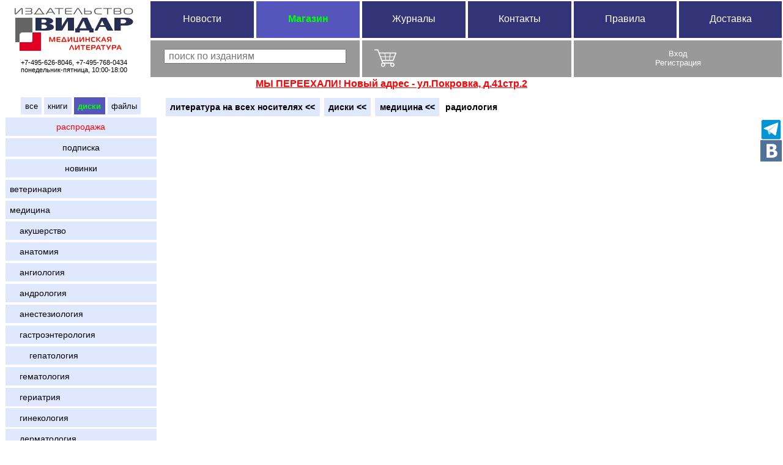

--- FILE ---
content_type: text/html
request_url: http://vidar.ru/store.asp?prdMedia=disc&prdTheme=%D0%BC%D0%B5%D0%B4%D0%B8%D1%86%D0%B8%D0%BD%D0%B0%2C%D1%80%D0%B0%D0%B4%D0%B8%D0%BE%D0%BB%D0%BE%D0%B3%D0%B8%D1%8F
body_size: 16382
content:

<head>
<meta content="text/html; charset=utf-8" http-equiv="Content-Type">
</head>



<!DOCTYPE html>
<html>
<head>
<title>Диски по радиологии</title>
<META NAME="Keywords" CONTENT="Медицина, радиология, хирургия, эндокринология, гастроэнтерология, УЗИ, УЗД, ультразвуковый исследования, рентген, КТ, МРТ, томография, магниторезонансная томография, магнитно-резонансная">
<META NAME="Description" CONTENT="ВИДАР, медицинская литература, интернет магазин. Диски и книги по медицине.">
<meta name="robots" content="index, follow">
<meta http-equiv="Content-Type" content="text/html; charset=utf-8"> 
<meta http-equiv="Cache-control" content="no-cache">
<META HTTP-EQUIV="imagetoolbar" CONTENT="no">
<meta name="msapplication-tap-highlight" content="no"/>
<link rel="icon" type="image/vnd.microsoft.icon" href="favicon.ico"> 
<link rel="stylesheet" TYPE="text/css" href="vidart.css">

<script src="https://cdn.gravitec.net/storage/7e3589702386d825502d3a28a164ae12/client.js" async></script>
</head>

<body ontouchstart="" ontouchend="">
	<script language="JavaScript" ><!--


//-----------------------------------------------------------------------
 
//    
function ShowTitle(o,t) {    
o.title=t;    
} 
//
function emailme(n,d) {  
m1=n;    
m1+=String.fromCharCode(64);    
m1+=d;    
m1+=String.fromCharCode(46);    
m1+='ru';    
document.location='mailto:'+m1;
}
//
function isEmailValid(email) { 
    return /^\w+([-+.]\w+)*@\w+([-.]\w+)*\.\w{2,}$/.test(email); 
//return /^[a-z0-9!#$%&'*+/=?^_`{|}~-]+(?:\.[a-z0-9!#$%&'*+/=?^_`{|}~-]+)*@(?:[a-z0-9](?:[a-z0-9-]*[a-z0-9])?\.)+[a-z0-9](?:[a-z0-9-]*[a-z0-9])?$/.test(email);
//return /^[a-z0-9A-Z!#$%&'*+/=?^_`{|}~-]+(?:\.[a-z0-9A-Z!#$%&'*+/=?^_`{|}~-]+)*@(?:[a-z0-9A-Z](?:[a-z0-9A-Z-]*[a-z0-9A-Z])?\.)+[a-z0-9A-Z](?:[a-z0-9A-Z-]*[a-z0-9A-Z])?$/.test(email);

}
//
function isPhoneValid(tel) {
//var re = /^[+]*[(]{0,1}[0-9]{1,3}[)]{0,1}[-\s\./0-9]*$/g ;
//var re = /^[+]*[\s0-9]*[(]{0,1}[\s0-9]+[)]{0,1}[-\s\.0-9]*$/g ;
//var re = /^[+]*[\s0-9]*[(]?[\s0-9]+[)]?[-\s\.0-9]*$/g ;
var re = /^[+]?[-\s\.\s0-9]*\(?[\s0-9]+\)?[-\s\./0-9]*$/g ;
return (tel.match(re) !== null);
}
//
function isNameValid(name) 
{ 
    if (name=='') return(false);
    if (name.indexOf(' ')==-1) return(false);
    return (!/[<>?":;=,\*\/\\\[\]\|]/.test(name)); 
    // ["<>?:;=,\*\/\\\[\]\|]
}
//
function isPasswordValid(name) 
{ 
    if (name=='') return(false);
    return (!/[<>?":;=,\*\/\\\[\]\|]/.test(name)); 
}
//
function TrimStr(x) {
    return x.replace(/^\s+|\s+$/gm,'');
}

//-----------------------------------
//   XmlHttpRequest
//
/*
function AJAXRequestToDest(method,url,params,destid) {
 var req=getXmlHttp();
 var tCancelID=setTimeout(function(){ req.abort(); },8000);
 if (method=="GET") {
   if (params=="") {req.open("GET",url,true);} else {req.open("GET",url+"?"+params,true); }; 
   req.onreadystatechange = function() {
     if (req.readyState == 4 && req.status == 200) {
        if(document.getElementById(destid)!=null) document.getElementById(destid).innerHTML=req.responseText 
        else destid.innerHTML=req.responseText; 
        clearTimeout ( tCancelID ); 
     };
   }
   req.send(null);
 }
 else if (method=="POST") {
   req.open("POST", url, true);
   req.setRequestHeader("Content-type", "application/x-www-form-urlencoded");
   req.setRequestHeader("Content-length", params.length);
   req.onreadystatechange = function() {
     if (req.readyState == 4 && req.status == 200) {
        if(document.getElementById(destid)!=null) document.getElementById(destid).innerHTML=req.responseText 
        else destid.innerHTML=req.responseText; 
        clearTimeout ( tCancelID ); 
     };
   }
   req.send(params);
 };
}
*/
//
/*
function AJAXRequest(method,url,params,endfunction) {
 var req=getXmlHttp();
 var tCancelID=setTimeout(function(){ req.abort(); },10000);
 if (method=="GET") {
   if (params=="") {req.open("GET",url,true);} else {req.open("GET",url+"?"+params,true); }; 
   params=null;
 }
 else if (method=="POST") {
   req.open("POST", url, true);
   req.setRequestHeader("Content-type", "application/x-www-form-urlencoded");
   req.setRequestHeader("Content-length", params.length);
 };
 req.onreadystatechange = function() {
     if (req.readyState == 4 && req.status == 200) {
        clearTimeout ( tCancelID );
        if (endfunction!==null && endfunction!==undefined) {endfunction();};
        return (req.responseText); 
     };
 }
 req.send(params);
}
//
function AJAXRequestToDest(method,url,params,destid,add,endfunction) {
var rt=AJAXRequest(method,url,params,endfunction);
        if(document.getElementById(destid)!=null) {
          if (add==null) {document.getElementById(destid).innerHTML='' } else {if (add==0) document.getElementById(destid).innerHTML=''; };
          document.getElementById(destid).innerHTML+=rt; 
        }
        else {
          if (add==null) {destid.innerHTML='' } else {if (add==0) destid.innerHTML=''; };
          destid.innerHTML+=rt;
        }; 
}
*/


function AJAXRequestToDest(method,url,params,destid,add,endfunction) {
 var req=getXmlHttp();
 var tCancelID=setTimeout(function(){ req.abort(); },10000);
 if (method=="GET") {
   if (params=="") {req.open("GET",url,true);} else {req.open("GET",url+"?"+params,true); }; 
   params=null;
 }
 else if (method=="POST") {
   req.open("POST", url, true);
   req.setRequestHeader("Content-type", "application/x-www-form-urlencoded");
   req.setRequestHeader("Content-length", params.length);
 };
 req.onreadystatechange = function() {
     if (req.readyState == 4 && req.status == 200) {
        if(document.getElementById(destid)!=null) {
          if (add==null) {document.getElementById(destid).innerHTML='' } else {if (add==0) document.getElementById(destid).innerHTML=''; };
          document.getElementById(destid).innerHTML+=req.responseText; 
        }
        else {
          if (add==null) {destid.innerHTML='' } else {if (add==0) destid.innerHTML=''; };
          destid.innerHTML+=req.responseText;
        }; 
        clearTimeout ( tCancelID );
        if (endfunction!==null && endfunction!==undefined) {endfunction();}; 
     };
 }
 req.send(params);
}
//


function getXmlHttp(){ /* returns cross-browser XMLHttpRequest, or null if unable */
    try {
        return new XMLHttpRequest();
    }catch(e){}
    try {
        return new ActiveXObject("Msxml3.XMLHTTP");
    }catch(e){}
    try {
        return new ActiveXObject("Msxml2.XMLHTTP.6.0");
    }catch(e){}
    try {
        return new ActiveXObject("Msxml2.XMLHTTP.3.0");
    }catch(e){}
    try {
        return new ActiveXObject("Msxml2.XMLHTTP");
    }catch(e){}
    try {
        return new ActiveXObject("Microsoft.XMLHTTP");
    }catch(e){}
    return null;
}
//---------------------------------------------
//
function createCookie(name,value,days) {
	if (days) {
		var date = new Date();
		date.setTime(date.getTime()+(days*24*60*60*1000));
		var expires = "; expires="+date.toGMTString();
	}
	else var expires = "";
//	alert(name+"="+value+expires+"; path=/");
	document.cookie = name+"="+value+expires+"; path=/";
}

function readCookie(name) {
	var nameEQ = name + "=";
	var ca = document.cookie.split(';');
	for(var i=0;i < ca.length;i++) {
		var c = ca[i];
		while (c.charAt(0)==' ') c = c.substring(1,c.length);
		if (c.indexOf(nameEQ) == 0) return c.substring(nameEQ.length,c.length);
	}
	return null;
}

function eraseCookie(name) {
	createCookie(name,"",-1);
}
//--------------------------------------------
function setCookie(c_name,value,expiredays)
{
var exdate=new Date();
exdate.setDate(exdate.getDate()+expiredays);
document.cookie=c_name+ "=" +escape(value)+
((expiredays==null) ? "" : ";expires="+exdate.toGMTString());
}
//
function getCookie(c_name)
{
if (document.cookie.length>0)
  {
  c_start=document.cookie.indexOf(c_name + "=");
  if (c_start!=-1)
    {
    c_start=c_start + c_name.length+1;
    c_end=document.cookie.indexOf(";",c_start);
    if (c_end==-1) c_end=document.cookie.length;
    return unescape(document.cookie.substring(c_start,c_end));
    }
  }
return "";
}
//---------------------------------------------
//
function TabByEnter(e) {
// THIS IS NOT WORKING!!!! only working in old IE
//if (window.event.keyCode==13 || (!window.event.shiftKey && window.event.keyCode==40)) window.event.keyCode=9;
if (!e) var e = window.event
	if (e.keyCode) code = e.keyCode;
	else if (e.which) code = e.which;
if (code==13 || (!e.shiftKey && code==40)) e.keyCode=9;
}
//

function FocusOnEnter(ID) {
var code = (event.keyCode ? event.keyCode : event.which);
if(code == 13) {document.getElementById(ID).focus();}
}
//
function stopBubble(e)
{
	if (!e) var e = window.event;
	e.cancelBubble = true;
	if (e.stopPropagation) e.stopPropagation();
}
//

function AbsoluteLeft(obj) {
var curleft = 0;
if (obj.offsetParent) {
  do curleft += obj.offsetLeft;
  while (obj = obj.offsetParent);}
return curleft;
}
function AbsoluteTop(obj) {
var curtop = 0;
if (obj.offsetParent) {
  do curtop += obj.offsetTop;
  while (obj = obj.offsetParent);}
return curtop;
}

function isIE () {
  var myNav = navigator.userAgent.toLowerCase();
  return (myNav.indexOf('msie') != -1) ? parseInt(myNav.split('msie')[1]) : false;
}

function eid(a) {
return (document.getElementById(a));
}
function clearElement(a) {
document.getElementById(a).innerHTML='';
}
function hideElement(a) {
document.getElementById(a).style.display='none';
}

function link(dest,target) {
if (target == null) {document.location=dest;}
else {
var NW=window.open(dest,target,"status=yes,titlebar=yes,toolbar=yes,menubar=yes,location=yes,scrollbars=yes,resizable=yes");
NW.focus();
}
}
//
//--- for relative position only!
function stickToTheTop0 (ID) {
var otop=window.pageYOffset+document.getElementById(ID).getBoundingClientRect().top;
//  if (otop<0 ) alert(document.getElementById(ID).topini);
//var w=document.getElementById(ID).getBoundingClientRect().right-document.getElementById(ID).getBoundingClientRect().left;
//var l=document.getElementById(ID).getBoundingClientRect().left
if (otop<0 ) {window.addEventListener('load', function(){stickToTheTop (ID)}, false); return; }   
//
try { Object.defineProperty(document.getElementById(ID), 'topini' , { configurable: true, writable: true, value: otop } );
//try { Object.defineProperty(document.getElementById(ID), {'topini': { configurable: true, value: otop }} );
} catch (err) {};
//document.getElementById(ID).topini=otop;
//    alert(document.getElementById(ID).topini);

if (window.addEventListener) { window.addEventListener('scroll', stick, false); }
else {window.attachEvent('scroll', stick);};
 
window.scrollBy(0,-1);
return(true);

 function stick(){ 
//    alert(document.getElementById(ID).topini+' '+window.pageYOffset);
      if (document.getElementById(ID).style.position=='fixed' && document.getElementById(ID).topini > window.pageYOffset ) {   
        document.getElementById(ID).style.position='relative';
//         document.getElementById(ID).style.left=0;
//         document.getElementById(ID).style.top='';
         document.getElementById(ID).style.left='';
       } else if ( document.getElementById(ID).getBoundingClientRect().top<0 ) {
        document.getElementById(ID).style.position='fixed';
        document.getElementById(ID).style.top=0;
         document.getElementById(ID).style.left=0;
//         document.getElementById(ID).style.left=l;
//         document.getElementById(ID).style.width=w;
       }
 }//--end of stick -->
}


function stickToTheTop (ID) {
var otop=window.pageYOffset+document.getElementById(ID).getBoundingClientRect().top;
if (otop<0 ) {window.addEventListener('load', function(){stickToTheTop (ID)}, false); return; }   
//
try { document.getElementById(ID).setAttribute("topini", otop) ;
} catch (err) {};

if (window.addEventListener) { window.addEventListener('scroll', stick, false); }
else {window.attachEvent('scroll', stick);};
 
window.scrollBy(0,-1);
return(true);

 function stick(){
// alert(document.getElementById(ID).style.position); 
      if (document.getElementById(ID).style.position=='fixed' && document.getElementById(ID).getAttribute('topini') > window.pageYOffset ) {   
        document.getElementById(ID).style.position='relative';
//         document.getElementById(ID).style.left=0;
         document.getElementById(ID).style.top='';
//         document.getElementById(ID).style.left='';
       } else if ( document.getElementById(ID).getBoundingClientRect().top<0 ) {
        document.getElementById(ID).style.position='fixed';
        document.getElementById(ID).style.top=0;
//         document.getElementById(ID).style.left=0;

//         document.getElementById(ID).style.left=l;
//         document.getElementById(ID).style.width=w;
       }
 }//--end of stick -->
}
//
//
//
function getFontSize(id) {
alert(event.clientX-this.getBoundingClientRect().left);
alert((event.clientX-this.getBoundingClientRect().left)/getFontSize(this.id)) ;
//getcomputedstyle().fontsize
var computedFontSize = window.getComputedStyle(document.getElementById(id)).fontSize
var el = document.getElementById(id);
var style = window.getComputedStyle(el, null).getPropertyValue('font-size');
var fontSize = parseFloat(style); 
// now you have a proper float for the font size (yes, it can be a float, not just an integer)
el.style.fontSize = (fontSize + 1);
//return(fontSize);
return(parseFloat(computedFontSize));
}
//alert(getFontSize('sr'));


//--></script>

 


<table id="menutop" >
 <tr >
  <td rowspan="2" style="width:19%;"  ><div style="font-size:0.7em;padding:6px 0 2px 0;margin-right:2px;text-align:center "><a href="http://vidar.ru"><img  border="0px" src="/images/Logo_Vidar-Site_2016_200x73.png" title="Издательство ВИДАР. Медицинская литература."  /></a>
  <br>&nbsp;<br>+7-495-626-8046, +7-495-768-0434 <br>понедельник-пятница, 10:00-18:00
  </div></td>

  <td width="13.5%"><a class="miblue "  href="/Default.asp">Новости</a></td>

  <td width="13.5%"><a class="miblue here"  href="/Store.asp">Магазин</a></td>

  <td width="13.5%"><a class="miblue "  href="/Library.asp">Журналы</a></td>

  <td width="13.5%"><a class="miblue "  href="/Contacts.asp">Контакты</a></td>

  <td width="13.5%"><a class="miblue "  href="/Rules.asp" >Правила</a></td>

  <td width="13.5%"><a class="miblue "  href="/Delivery.asp">Доставка</a></td>
 </tr>
 <tr>


   <td colspan="2" id="srch" class="migray" onclick="eid('sr').select();" style="vertical-align:top;" >

<input id="sr" type="text" lang="ru" style="margin:10px 0px 0px 0px;width:90%;" value="" onKeyDown="SubmitSrchByEnter(event)" onfocus="eid('srt').innerText='для начала поиска нажмите Enter';" ondblclick="this.selectionStart=this.selectionEnd" onblur="if(eid('sr').value=='') eid('srt').innerText='Поиск'"   placeholder=" поиск по изданиям">
<div id="srt" style="text-align:center;" ></div>
   </td>

 
  
  <td id="btd" colspan="2" class="migray"  onclick="ShowBasket()" ><img width="36px" height="36px" style="pointer-events:none;float:left;padding:5px 15px 5px 15px;vertical-align:middle;"  src="/images/Cart1_60px_White.png" ></td>

  <td id="prtd" colspan="2" class="migray fontsize08" onclick="ShowPopUp('login')">Вход<br>Регистрация</td>
</tr>

<tr><td colspan="8" align="center"><a href ='http://vidar.ru/contacts.asp'><font color="red"><b>МЫ ПЕРЕЕХАЛИ! Новый адрес - ул.Покровка, д.41стр.2</b></font></a></td></tr>

</table>




					<!-- Задний прозрачный фон-->
<div id="mask" class="mask" style="z-index:100" onclick="HidePopUp()" title="Закрыть">
 <div id="basket" onClick="stopBubble(event);"><img width="36px" height="36px" src="/images/Cart1_60px_Black.png"></div>
<!-- for Advert
 <div id="download" style="text-align:left;" onClick="stopBubble(event);">
 </div>
-->


 <div id="profile" style="text-align:left;" onClick="stopBubble(event);">
 <img class="close"  src="/images/close-icon.png" onclick="HidePopUp()" title="Закрыть">
 <a class="ablock inlineblock" href="store.asp?prdMedia=disc&prdTheme=%D0%BC%D0%B5%D0%B4%D0%B8%D1%86%D0%B8%D0%BD%D0%B0%2C%D1%80%D0%B0%D0%B4%D0%B8%D0%BE%D0%BB%D0%BE%D0%B3%D0%B8%D1%8F&out=1">Выход</a>
 </div>

 <div id="login"  onClick="stopBubble(event);" >
  <img class="close"  src="/images/close-icon.png" onclick="HidePopUp()" title="Закрыть">

<span class="block" ><b>Вход/Login</b></span>
<form id="LGF" name="LGF" method="post" action="store.asp?prdMedia=disc&prdTheme=%D0%BC%D0%B5%D0%B4%D0%B8%D1%86%D0%B8%D0%BD%D0%B0%2C%D1%80%D0%B0%D0%B4%D0%B8%D0%BE%D0%BB%D0%BE%D0%B3%D0%B8%D1%8F">
<div  style="display:table-cell;width:17%;text-align:left;padding-left:1em;vertical-align:bottom">
&nbsp;
</div>

<div  style="display:table-cell;width:53%;text-align:justify;min-width:20em;  ;padding-left:2em">
<input id="usrEMail0" name="usremail" type="text" value="" style="display:inline-block ; margin:14px 0px 0px 0px;width:16em"   onkeydown="if (event.which==13) eid('usrPass').focus();"  placeholder="Введите E-mail"><span style="display:inline-block;text-align:left;padding-left:6px;">E-mail</span><br>
<input id="usrPass" name="usrpass" type="password" style="display:inline-block;width:120em ; margin:14px 0px 0px 0px;width:16em"  onkeydown="if (event.which==13) eid('lgin').focus();"   placeholder="Введите пароль"><span style="display:inline-block;text-align:left;padding-left:6px;">Пароль/Password</span>
</div>

<div  style="display:table-cell;width:30% ;text-align:left;padding-left:1em;padding-right:2em;vertical-align:bottom;">
<a class="ablock inlineblock fontsize08" style="max-width:16em;margin:auto"  href="javascript:Recall()"><b>Забыли пароль?</b><br>Введите E-mail и жмите тут. Пароль будет выслан на указанный адрес</a>
</div>

<a id="lgin" class="ablock block"  href="javascript:SubmitLGF()" ><b>Войти</b>&nbsp;(LogIn)</a>
<input id="recall" name="recall" type="hidden" >
</form>
 
<div id="loginmess" style="text-align:center;"><p>&nbsp;</p></div>

<p>Если вы первый раз здесь, то зарегистрируйтесь<br></p>
<div id="signup" style="text-align:center" >
<span><b>Регистрация/Sign Up</b></span>
<form id="SNF" name="SNF" method="post" action="store.asp?prdMedia=disc&prdTheme=%D0%BC%D0%B5%D0%B4%D0%B8%D1%86%D0%B8%D0%BD%D0%B0%2C%D1%80%D0%B0%D0%B4%D0%B8%D0%BE%D0%BB%D0%BE%D0%B3%D0%B8%D1%8F">
<div style="text-align:left;padding-left:5em;margin:auto">
<input id="usrName" name="usrname" type="text" value="" style="display:inline-block; margin:14px 0px 0px 0px;width:30em"  onkeydown="if (event.which==13) eid('usrEMail1').focus(); "   placeholder="Введите полное имя (понадобится при оформлении доставки)" ><span style="display:inline-block;text-align:left;padding-left:10px;">Полное имя (Ф И О)/Full name</span><br>
<input id="usrEMail1" name="usremail" type="text" value="" style=" display:inline-block; margin:14px 0px 0px 0px;width:30em" oninput="CompareEMails();"  onkeydown="if (event.which==13) eid('usrEMailCheck').focus();"   placeholder="Введите ваш E-mail" onpaste="return false" ondrop="return false"><span style="display:inline-block;text-align:left;padding-left:10px;">E-mail</span><br>
<input id="usrEMailCheck" name="usremailcheck" type="text" value="" style="display:inline-block; margin:14px 0px 0px 0px;width:30em" oninput="CompareEMails();" onkeydown="if (event.which==13) eid('usrTel').focus();"   placeholder="Повторите E-mail"  onpaste="return false" ondrop="return false"><span style="display:inline-block;text-align:left;padding-left:10px;"> Повторите E-mail</span><br>
<div id="ematchdiv"><span id="ematch" style="font-size:0.7em;color:red;"></span></div>
<input id="usrTel" name="usrTel" type="text" value="" style="display:inline-block; margin:14px 0px 0px 0px;width:30em"  onkeydown="if (event.which==13) eid('sgup').focus();"   placeholder="Введите контактный телефон"><span style="display:inline-block;text-align:left;padding-left:10px;">Телефон/Phone</span>
</div>
<a id="sgup" class="ablock block"  href="javascript:SubmitSNF()" ><b>Зарегистрироваться</b>,<br>на ваш E-mail будет выслан временный пароль</a>
<p style="font-size:0.7em">Нажимая кнопку Зарегистрироваться, вы соглашаетесь с Правилами сайта и Политикой Конфиденциальности <a href="rules.asp">http://vidar.ru/rules.asp</a></p>
</form>
</div>

 </div>


 <div id="comsearch" onClick="stopBubble(event);">
  <img class="close"   src="/images/close-icon.png" onclick="HidePopUp()" title="Закрыть">
  <p>&nbsp;</p>
  
 </div><!-- end of comsearch -->


</div><!-- end of mask -->



<!-- this is for adding to basket message -->
<div id="bpopup" onclick="this.style.display='none';" > 
 <p id="bpoptext"></p>
</div>



<script language="JavaScript"  ><!--//
function CompareEMails() {
if (eid('usrEMail1').value==eid('usrEMailCheck').value) {eid ("ematch").style.color="green";eid ("ematch").innerHTML="'емэйлы совпадают";} else {eid ("ematch").style.color="red";eid ("ematch").innerHTML="емэйлы не совпадают";};
//if (eid('usrEMail1').value==eid('usrEMailCheck').value) {eid("sgup").style.pointerEvents = 'auto';eid ("ematch").style.color="green";eid ("ematch").innerHTML="'емэйлы совпадают";} else {eid("sgup").style.pointerEvents = 'none';eid ("ematch").style.color="red";eid ("ematch").innerHTML="емэйлы не совпадают";};
}
//
function ShowPopUp(ID) {
 document.getElementById(ID).style.display = 'block';
 document.getElementById('mask').style.top = '62px'; 			
 document.getElementById('mask').style.display = 'block'; 			
}
//
function HidePopUp(){
 document.getElementById('mask').style.display = 'none'; 			
//-for Advert document.getElementById('download').style.display = 'none'; 			
 document.getElementById('basket').style.display = 'none';
 document.getElementById('login').style.display = 'none';
 document.getElementById('profile').style.display = 'none';
 document.getElementById('comsearch').style.display = 'none';
 RefreshBasket();
}
//
function RefreshBasket() {
 AJAXRequestToDest("POST","/_getBasket.asp","bstate=close","btd");
}
//
function HideBasket() {
 AJAXRequestToDest("POST","/_getBasket.asp","bstate=close","btd");
HidePopUp();
}
//
function FlashElement(ID, t,clr) {
var c=document.getElementById(ID).style.backgroundColor;
document.getElementById(ID).style.backgroundColor=clr;
var t=setTimeout("document.getElementById('"+ID+"').style.backgroundColor='"+c+"'",t)
}
//--></script>

 
<script language="JavaScript"  ><!--//
  AJAXRequestToDest("POST","/_getBasket.asp","bstate=close","btd");
//
function ShowProfile () {
ShowPopUp('profile');
eid("profile").innerHTML='<div style="display:block; text-align:left;padding-left:45% ;"><span id="wait" style="">подождите...</span></div>';
AJAXRequestToDest('POST','/_getProfile.asp','pdState=open','profile',0,lgch);
}
//
/*  for Advert
function ShowDownload (FID, AD) {
ShowPopUp('download');
AJAXRequestToDest('POST','_getAd.asp','pdState=open','download',0,lgch);
setTimeout(function(){HidePopUp();document.location = '_getfile.asp?fid='+FID;},7000);
}
*/
function lgch() {
if (eid('profile').innerHTML=='') {link('store.asp?prdMedia=disc&prdTheme=%D0%BC%D0%B5%D0%B4%D0%B8%D1%86%D0%B8%D0%BD%D0%B0%2C%D1%80%D0%B0%D0%B4%D0%B8%D0%BE%D0%BB%D0%BE%D0%B3%D0%B8%D1%8F');};
}

function EditP() {
eid('pdatastr').style.display='none';
eid('pdetails').style.display='block';
}
//
function CancelEditP() {
eid('pdetails').style.display='none';
eid('pdatastr').style.display='block';
}

//
function ShowBasket () {
ShowPopUp('basket');
AJAXRequestToDest('POST','/_getBasket.asp','bstate=open','basket');
}
//
function AddProductPop(pID,pCode,prdName) {
  var params="addp="+pID.toString()+"&addpc="+pCode.toString();
  AJAXRequestToDest("POST","/_GetBasket.asp",params,"btd");
  ShowBPopUp(prdName);
FlashElement('btd',200,'#008000');
FlashBasketButtons(pCode);
}

function RecalcBasket() {
  var i,j,gstr;
  j=document.getElementById("pcount").value;
  var params="recalc=1&pcount="+j.toString();
  for (i=1;i<=j;i++) {
    if (eid("bspQuantity"+i.toString()).value==0) {ClearBasketButtons(eid("bspPrdCode"+i.toString()).value.toString() )};
    params+="&bspQuantity"+i.toString()+"="+eid("bspQuantity"+i.toString()).value.toString()+"&prdID"+i.toString()+"="+eid("bspPrdID"+i.toString()).value.toString();
  };
  AJAXRequestToDest("POST","/_GetBasket.asp",params,"basket")

}
//
function DelProduct(prdID,prdCode,prdName) {
  if (!confirm('вы уверены, что хотите удалить продукт\r\n'+prdName+'\r\nиз корзины?')) return; 
  var params="recalc=1&pcount=1&bspQuantity1=0&prdID1="+prdID.toString();
  AJAXRequestToDest("POST","/_GetBasket.asp",params,"basket");
ClearBasketButtons (prdCode.toString())

  var t=setTimeout("if (eid('pcount').value=='0' || eid('itemsTotal').value=='0') {if (eid('buttbask')!==null) eid('buttbask').style.display='none'}",1000) ;
}

//
function ClearBasket(sessionbasket) {
  if (!confirm('вы уверены, что хотите очистить корзину?')) return;
  AJAXRequestToDest("POST","/_GetBasket.asp",'clear=1&bsate=close',"btd");
  var sb=sessionbasket.split(',');
  for (i = 0; i < sb.length-1; i++) {ClearBasketButtons (sb[i].toString())};
   HideBasket();

}
function FlashBasketButtons (pCode) {
if (eid('tobsk'+pCode)!==null) eid('tobsk'+pCode).style.backgroundColor="#ddffdd"; 
if (eid('bskalready'+pCode)!==null) eid('bskalready'+pCode).style.display="block"; 
}
function ClearBasketButtons (pCode) {
if (eid('tobsk'+pCode)!==null) eid('tobsk'+pCode).style.backgroundColor="#e0e8ff"; 
if (eid('bskalready'+pCode)!==null) eid('bskalready'+pCode).style.display="none"; 
}
//
function ShowBPopUp(txt) {
eid('bpopup').innerHTML=txt.toString()+'<br>&nbsp;<br>Товар добавлен в корзину';
eid('bpopup').style.display='block';
var t=setTimeout("HideBPopUp()",2000);
}
function HideBPopUp() {
eid('bpopup').style.display='none';
}

// -----------------------------Ad section

//

function MarkProduct(pid) {
 if (eid('mrk'+pid.toString()).innerHTML=='отметить<br>товар') {
   AJAXRequestToDest("POST","/_getBasket.asp","markid="+pid.toString()+"&bstate=close","btd");
   eid('mrk'+pid.toString()).style.backgroundColor='#ddffdd';
   eid('mrk'+pid.toString()).innerHTML='отмечен,<br>убрать?';
   eid('mrk'+pid.toString()).title='СНЯТЬ ОТМЕТКУ';
   eid('booknav').style.display='table-row';eid('booknavmarked').style.display='inline-block';
 } else {
   AJAXRequestToDest("POST","/_getBasket.asp","markiddel="+pid.toString()+"&bstate=close","btd");
   eid('mrk'+pid.toString()).style.backgroundColor='#e0e8ff';
   eid('mrk'+pid.toString()).innerHTML='отметить<br>товар';
   eid('mrk'+pid.toString()).title='ПОМЕТИТЬ/ОТЛОЖИТЬ ТОВАР ';
   var t=setTimeout("if(eid('sessmark').value=='') {eid('booknavmarked').style.display='none'}",1000) ;
 };
}
function MarkArticle(pCode) {
 if (eid('mrk'+pCode.toString()).innerHTML=='отметить<br>статью') {
   AJAXRequestToDest("POST","/_getBasket.asp","markcode="+pCode.toString()+"&bstate=close","btd");
   eid('mrk'+pCode.toString()).style.backgroundColor='#ddffdd';
   eid('mrk'+pCode.toString()).innerHTML='отмечено,<br>убрать?';
   eid('magnav').style.display='table-row';eid('magnavmarked').style.display='inline-block';
 } else {
   AJAXRequestToDest("POST","/_getBasket.asp","markcodedel="+pCode.toString()+"&bstate=close","btd");
   eid('mrk'+pCode.toString()).style.backgroundColor='#e0e8ff';
   eid('mrk'+pCode.toString()).innerHTML='отметить<br>статью';
   var t=setTimeout("if(eid('sessmarkcodes').value=='') {eid('magnavmarked').style.display='none'}",1000) ;
 };
}


function SubmitEnterRC(e) {
if (!e) var e = window.event
	if (e.keyCode) code = e.keyCode;
	else if (e.which) code = e.which;
if (code==13 ) {RecalcBasket();e.keyCode=9;};
}
//-->
</script>


<script language="JavaScript" ><!--
function SubmitSrchByEnter(e) {
if (!e) var e = window.event
	if (e.keyCode) code = e.keyCode;
	else if (e.which) code = e.which;
if (code==13 ) SubmitSearch();
}

function SubmitSearch() {
if (eid('sr').value.length>=2) {eid('srt').innerText='идет поиск..';eid('srch').style.backgroundColor='#008000';  link('Store.asp?prdMedia=disc&prdTheme=%D0%BC%D0%B5%D0%B4%D0%B8%D1%86%D0%B8%D0%BD%D0%B0%2C%D1%80%D0%B0%D0%B4%D0%B8%D0%BE%D0%BB%D0%BE%D0%B3%D0%B8%D1%8F&ss='+encodeURIComponent(eid('sr').value));} 
else {alert('поисковый запрос не меньше 2-х букв - '+eid('sr').value.length.toString());eid('sr').focus();};
}

//--></script>

<script language="JavaScript"><!--
function SubmitLGF() {
if (!isEmailValid(eid('usrEMail0').value)) {alert('введите корректный E-mail!');document.getElementById('usrEMail0').focus();return;};
if (!isPasswordValid(eid("usrPass").value)) {window.alert('Введите корректный пароль\rПожалуйста, НЕ ИСПОЛЬЗУЙТЕ символы\r< > ? \'\' : ; = , * / \\ [ ] |'); document.getElementById("usrPass").focus(); return;};
document.LGF.submit();
}

function SubmitSNF() {
if (eid('usrEMail1').value!=eid('usrEMailCheck').value) {window.alert("емэйлы не совпадают");document.getElementById('usrEMail1').focus();return;};
if (!isNameValid(document.getElementById("usrName").value)) {window.alert('Введите полное имя - Фамилия Имя Отчество\rПожалуйста, НЕ ИСПОЛЬЗУЙТЕ символы\r< > ? \'\' : ; = , * / \\ [ ] |'); document.getElementById("usrName").focus(); return;};
if (!isEmailValid(document.getElementById('usrEMail1').value)) {alert('введите корректный E-mail!');document.getElementById('usrEMail1').focus();return;};
if (!isPhoneValid(document.getElementById("usrTel").value)) {window.alert('Введите корректный телефон!'); document.getElementById("usrName").focus(); return;};
document.SNF.submit();
}
//
//
function Recall() {
if (!isEmailValid(eid('usrEMail0').value)) {alert('введите корректный емэйл!');document.getElementById('usrEMail0').focus();return;};
eid("recall").value=1;
document.LGF.submit();
}
//
//--></script>

<script language="JavaScript"><!--
//
function SubmitF2pd() {
if (!isNameValid(document.getElementById("usrNameE").value)) {window.alert('Введите полное имя\rПожалуйста, НЕ ИСПОЛЬЗУЙТЕ символы\r< > ? \'\' : ; = , * / \\ [ ] |'); document.getElementById("usrNameE").focus(); return;};
if (!isEmailValid(document.getElementById('usrEMailE').value)) {alert('введите корректный емэйл!');document.getElementById('usrEMailE').focus();return;};
if (document.getElementById('usrPassA').value=='') {alert('введите действующий пароль');document.getElementById('usrPassA').focus();return;};

if (eid("usrPassE").value!='') {
  if (!isPasswordValid(eid("usrPassE").value)) {window.alert('Пожалуйста, НЕ ИСПОЛЬЗУЙТЕ символы\r< > ? \'\' : ; = , * / \\ [ ] |'); eid("usrPassE").focus(); return;};  
  if (eid("usrPassE").value!=eid("usrPassE2").value) {window.alert('Пароли не соответствуют'); eid("usrPassE").focus(); return;};  
  };

setCookie('SVusrEMail',document.getElementById('usrEMailE').value,30);
document.F2pd.submit();
}
//
function SubmitFcdCode() {
document.FcdCode.submit();
}
//--></script>



<div id="info" >

		

<div id="lb" style="float:left;margin-top:2px;text-align:center; width:20%; min-width:200px;border-right:0.5em transparent solid">
<div id="classbooks"  style="position: relative;  text-align:center; width:100%;background-color:#ffffff ; margin-right:10px"> 



<a class="ablock inlineblock fontsize08 " style="margin:0.1em 0.0em " href="Store.asp?prdMedia=all&prdTheme=%D0%BC%D0%B5%D0%B4%D0%B8%D1%86%D0%B8%D0%BD%D0%B0%2C%D1%80%D0%B0%D0%B4%D0%B8%D0%BE%D0%BB%D0%BE%D0%B3%D0%B8%D1%8F">все</a>

<a class="ablock inlineblock fontsize08 " style="margin:0.1em 0.0em " href="Store.asp?prdMedia=book&prdTheme=%D0%BC%D0%B5%D0%B4%D0%B8%D1%86%D0%B8%D0%BD%D0%B0%2C%D1%80%D0%B0%D0%B4%D0%B8%D0%BE%D0%BB%D0%BE%D0%B3%D0%B8%D1%8F">книги</a>

<a class="ablock inlineblock fontsize08 here" style="margin:0.1em 0.0em " href="Store.asp?prdMedia=disc&prdTheme=%D0%BC%D0%B5%D0%B4%D0%B8%D1%86%D0%B8%D0%BD%D0%B0%2C%D1%80%D0%B0%D0%B4%D0%B8%D0%BE%D0%BB%D0%BE%D0%B3%D0%B8%D1%8F">диски</a>

<a class="ablock inlineblock fontsize08 " style="margin:0.1em 0.0em " href="Store.asp?prdMedia=file&prdTheme=%D0%BC%D0%B5%D0%B4%D0%B8%D1%86%D0%B8%D0%BD%D0%B0%2C%D1%80%D0%B0%D0%B4%D0%B8%D0%BE%D0%BB%D0%BE%D0%B3%D0%B8%D1%8F">файлы</a>


<a class="ablock fontsize09 " href="Store.asp?prdSale=sale"><span style="color:red">распродажа</span></a> 

<a class="ablock fontsize09 " href="Store.asp?prdStatus=subscript">подписка</a>

<a class="ablock fontsize09 " href="Store.asp?prdDateFrom=2024-11-11">новинки</a>



<a class="ablock left fontsize09 " href="store.asp?prdMedia=disc&prdTheme=%D0%B2%D0%B5%D1%82%D0%B5%D1%80%D0%B8%D0%BD%D0%B0%D1%80%D0%B8%D1%8F" >ветеринария</a><a class="ablock left fontsize09 " href="store.asp?prdMedia=disc&prdTheme=%D0%BC%D0%B5%D0%B4%D0%B8%D1%86%D0%B8%D0%BD%D0%B0" >медицина</a><a class="ablock left fontsize09 " href="store.asp?prdMedia=disc&prdTheme=%D0%BC%D0%B5%D0%B4%D0%B8%D1%86%D0%B8%D0%BD%D0%B0%2C%D0%B0%D0%BA%D1%83%D1%88%D0%B5%D1%80%D1%81%D1%82%D0%B2%D0%BE" >&nbsp;&nbsp;&nbsp;&nbsp;акушерство</a><a class="ablock left fontsize09 " href="store.asp?prdMedia=disc&prdTheme=%D0%BC%D0%B5%D0%B4%D0%B8%D1%86%D0%B8%D0%BD%D0%B0%2C%D0%B0%D0%BD%D0%B0%D1%82%D0%BE%D0%BC%D0%B8%D1%8F" >&nbsp;&nbsp;&nbsp;&nbsp;анатомия</a><a class="ablock left fontsize09 " href="store.asp?prdMedia=disc&prdTheme=%D0%BC%D0%B5%D0%B4%D0%B8%D1%86%D0%B8%D0%BD%D0%B0%2C%D0%B0%D0%BD%D0%B3%D0%B8%D0%BE%D0%BB%D0%BE%D0%B3%D0%B8%D1%8F" >&nbsp;&nbsp;&nbsp;&nbsp;ангиология</a><a class="ablock left fontsize09 " href="store.asp?prdMedia=disc&prdTheme=%D0%BC%D0%B5%D0%B4%D0%B8%D1%86%D0%B8%D0%BD%D0%B0%2C%D0%B0%D0%BD%D0%B4%D1%80%D0%BE%D0%BB%D0%BE%D0%B3%D0%B8%D1%8F" >&nbsp;&nbsp;&nbsp;&nbsp;андрология</a><a class="ablock left fontsize09 " href="store.asp?prdMedia=disc&prdTheme=%D0%BC%D0%B5%D0%B4%D0%B8%D1%86%D0%B8%D0%BD%D0%B0%2C%D0%B0%D0%BD%D0%B5%D1%81%D1%82%D0%B5%D0%B7%D0%B8%D0%BE%D0%BB%D0%BE%D0%B3%D0%B8%D1%8F" >&nbsp;&nbsp;&nbsp;&nbsp;анестезиология</a><a class="ablock left fontsize09 " href="store.asp?prdMedia=disc&prdTheme=%D0%BC%D0%B5%D0%B4%D0%B8%D1%86%D0%B8%D0%BD%D0%B0%2C%D0%B3%D0%B0%D1%81%D1%82%D1%80%D0%BE%D1%8D%D0%BD%D1%82%D0%B5%D1%80%D0%BE%D0%BB%D0%BE%D0%B3%D0%B8%D1%8F" >&nbsp;&nbsp;&nbsp;&nbsp;гастроэнтерология</a><a class="ablock left fontsize09 " href="store.asp?prdMedia=disc&prdTheme=%D0%BC%D0%B5%D0%B4%D0%B8%D1%86%D0%B8%D0%BD%D0%B0%2C%D0%B3%D0%B0%D1%81%D1%82%D1%80%D0%BE%D1%8D%D0%BD%D1%82%D0%B5%D1%80%D0%BE%D0%BB%D0%BE%D0%B3%D0%B8%D1%8F%2C%D0%B3%D0%B5%D0%BF%D0%B0%D1%82%D0%BE%D0%BB%D0%BE%D0%B3%D0%B8%D1%8F" >&nbsp;&nbsp;&nbsp;&nbsp;&nbsp;&nbsp;&nbsp;&nbsp;гепатология</a><a class="ablock left fontsize09 " href="store.asp?prdMedia=disc&prdTheme=%D0%BC%D0%B5%D0%B4%D0%B8%D1%86%D0%B8%D0%BD%D0%B0%2C%D0%B3%D0%B5%D0%BC%D0%B0%D1%82%D0%BE%D0%BB%D0%BE%D0%B3%D0%B8%D1%8F" >&nbsp;&nbsp;&nbsp;&nbsp;гематология</a><a class="ablock left fontsize09 " href="store.asp?prdMedia=disc&prdTheme=%D0%BC%D0%B5%D0%B4%D0%B8%D1%86%D0%B8%D0%BD%D0%B0%2C%D0%B3%D0%B5%D1%80%D0%B8%D0%B0%D1%82%D1%80%D0%B8%D1%8F" >&nbsp;&nbsp;&nbsp;&nbsp;гериатрия</a><a class="ablock left fontsize09 " href="store.asp?prdMedia=disc&prdTheme=%D0%BC%D0%B5%D0%B4%D0%B8%D1%86%D0%B8%D0%BD%D0%B0%2C%D0%B3%D0%B8%D0%BD%D0%B5%D0%BA%D0%BE%D0%BB%D0%BE%D0%B3%D0%B8%D1%8F" >&nbsp;&nbsp;&nbsp;&nbsp;гинекология</a><a class="ablock left fontsize09 " href="store.asp?prdMedia=disc&prdTheme=%D0%BC%D0%B5%D0%B4%D0%B8%D1%86%D0%B8%D0%BD%D0%B0%2C%D0%B4%D0%B5%D1%80%D0%BC%D0%B0%D1%82%D0%BE%D0%BB%D0%BE%D0%B3%D0%B8%D1%8F" >&nbsp;&nbsp;&nbsp;&nbsp;дерматология</a><a class="ablock left fontsize09 " href="store.asp?prdMedia=disc&prdTheme=%D0%BC%D0%B5%D0%B4%D0%B8%D1%86%D0%B8%D0%BD%D0%B0%2C%D0%B8%D0%BC%D0%BC%D1%83%D0%BD%D0%BE%D0%BB%D0%BE%D0%B3%D0%B8%D1%8F" >&nbsp;&nbsp;&nbsp;&nbsp;иммунология</a><a class="ablock left fontsize09 " href="store.asp?prdMedia=disc&prdTheme=%D0%BC%D0%B5%D0%B4%D0%B8%D1%86%D0%B8%D0%BD%D0%B0%2C%D0%B8%D0%BD%D1%84%D0%B5%D0%BA%D1%82%D0%BE%D0%BB%D0%BE%D0%B3%D0%B8%D1%8F" >&nbsp;&nbsp;&nbsp;&nbsp;инфектология</a><a class="ablock left fontsize09 " href="store.asp?prdMedia=disc&prdTheme=%D0%BC%D0%B5%D0%B4%D0%B8%D1%86%D0%B8%D0%BD%D0%B0%2C%D0%BA%D0%B0%D1%80%D0%B4%D0%B8%D0%BE%D0%BB%D0%BE%D0%B3%D0%B8%D1%8F" >&nbsp;&nbsp;&nbsp;&nbsp;кардиология</a><a class="ablock left fontsize09 " href="store.asp?prdMedia=disc&prdTheme=%D0%BC%D0%B5%D0%B4%D0%B8%D1%86%D0%B8%D0%BD%D0%B0%2C%D0%BB%D1%83%D1%87%D0%B5%D0%B2%D0%B0%D1%8F+%D1%82%D0%B5%D1%80%D0%B0%D0%BF%D0%B8%D1%8F" >&nbsp;&nbsp;&nbsp;&nbsp;лучевая&nbsp;терапия</a><a class="ablock left fontsize09 " href="store.asp?prdMedia=disc&prdTheme=%D0%BC%D0%B5%D0%B4%D0%B8%D1%86%D0%B8%D0%BD%D0%B0%2C%D0%BC%D0%B0%D0%BC%D0%BC%D0%BE%D0%BB%D0%BE%D0%B3%D0%B8%D1%8F" >&nbsp;&nbsp;&nbsp;&nbsp;маммология</a><a class="ablock left fontsize09 " href="store.asp?prdMedia=disc&prdTheme=%D0%BC%D0%B5%D0%B4%D0%B8%D1%86%D0%B8%D0%BD%D0%B0%2C%D0%BD%D0%B5%D0%B2%D1%80%D0%BE%D0%BB%D0%BE%D0%B3%D0%B8%D1%8F" >&nbsp;&nbsp;&nbsp;&nbsp;неврология</a><a class="ablock left fontsize09 " href="store.asp?prdMedia=disc&prdTheme=%D0%BC%D0%B5%D0%B4%D0%B8%D1%86%D0%B8%D0%BD%D0%B0%2C%D0%BD%D0%B5%D0%BE%D0%BD%D0%B0%D1%82%D0%B0%D0%BB%D0%BE%D0%B3%D0%B8%D1%8F" >&nbsp;&nbsp;&nbsp;&nbsp;неонаталогия</a><a class="ablock left fontsize09 " href="store.asp?prdMedia=disc&prdTheme=%D0%BC%D0%B5%D0%B4%D0%B8%D1%86%D0%B8%D0%BD%D0%B0%2C%D0%BD%D0%B5%D0%BE%D1%82%D0%BB%D0%BE%D0%B6%D0%BD%D0%B0%D1%8F+%D0%BF%D0%BE%D0%BC%D0%BE%D1%89%D1%8C" >&nbsp;&nbsp;&nbsp;&nbsp;неотложная&nbsp;помощь</a><a class="ablock left fontsize09 " href="store.asp?prdMedia=disc&prdTheme=%D0%BC%D0%B5%D0%B4%D0%B8%D1%86%D0%B8%D0%BD%D0%B0%2C%D0%BE%D0%BD%D0%BA%D0%BE%D0%BB%D0%BE%D0%B3%D0%B8%D1%8F" >&nbsp;&nbsp;&nbsp;&nbsp;онкология</a><a class="ablock left fontsize09 " href="store.asp?prdMedia=disc&prdTheme=%D0%BC%D0%B5%D0%B4%D0%B8%D1%86%D0%B8%D0%BD%D0%B0%2C%D0%BE%D1%80%D1%82%D0%BE%D0%BF%D0%B5%D0%B4%D0%B8%D1%8F" >&nbsp;&nbsp;&nbsp;&nbsp;ортопедия</a><a class="ablock left fontsize09 " href="store.asp?prdMedia=disc&prdTheme=%D0%BC%D0%B5%D0%B4%D0%B8%D1%86%D0%B8%D0%BD%D0%B0%2C%D0%BE%D1%80%D1%82%D0%BE%D0%BF%D0%B5%D0%B4%D0%B8%D1%8F%2C%D0%B2%D0%B5%D1%80%D1%82%D0%B5%D0%B1%D1%80%D0%BE" >&nbsp;&nbsp;&nbsp;&nbsp;&nbsp;&nbsp;&nbsp;&nbsp;вертебро</a><a class="ablock left fontsize09 " href="store.asp?prdMedia=disc&prdTheme=%D0%BC%D0%B5%D0%B4%D0%B8%D1%86%D0%B8%D0%BD%D0%B0%2C%D0%BE%D1%80%D1%82%D0%BE%D0%BF%D0%B5%D0%B4%D0%B8%D1%8F%2C%D0%B2%D0%B5%D1%80%D1%82%D0%B5%D0%B1%D1%80%D0%BE%D0%BB%D0%BE%D0%B3%D0%B8%D1%8F" >&nbsp;&nbsp;&nbsp;&nbsp;&nbsp;&nbsp;&nbsp;&nbsp;вертебрология</a><a class="ablock left fontsize09 " href="store.asp?prdMedia=disc&prdTheme=%D0%BC%D0%B5%D0%B4%D0%B8%D1%86%D0%B8%D0%BD%D0%B0%2C%D0%BE%D1%82%D0%BE%D0%BB%D0%B0%D1%80%D0%B8%D0%BD%D0%B3%D0%BE%D0%BB%D0%BE%D0%B3%D0%B8%D1%8F" >&nbsp;&nbsp;&nbsp;&nbsp;отоларингология</a><a class="ablock left fontsize09 " href="store.asp?prdMedia=disc&prdTheme=%D0%BC%D0%B5%D0%B4%D0%B8%D1%86%D0%B8%D0%BD%D0%B0%2C%D0%BE%D1%84%D1%82%D0%B0%D0%BB%D1%8C%D0%BC%D0%BE%D0%BB%D0%BE%D0%B3%D0%B8%D1%8F" >&nbsp;&nbsp;&nbsp;&nbsp;офтальмология</a><a class="ablock left fontsize09 " href="store.asp?prdMedia=disc&prdTheme=%D0%BC%D0%B5%D0%B4%D0%B8%D1%86%D0%B8%D0%BD%D0%B0%2C%D0%BF%D0%B0%D1%82%D0%BE%D0%BC%D0%BE%D1%80%D1%84%D0%BE%D0%BB%D0%BE%D0%B3%D0%B8%D1%8F" >&nbsp;&nbsp;&nbsp;&nbsp;патоморфология</a><a class="ablock left fontsize09 " href="store.asp?prdMedia=disc&prdTheme=%D0%BC%D0%B5%D0%B4%D0%B8%D1%86%D0%B8%D0%BD%D0%B0%2C%D0%BF%D0%B5%D0%B4%D0%B8%D0%B0%D1%82%D1%80%D0%B8%D1%8F" >&nbsp;&nbsp;&nbsp;&nbsp;педиатрия</a><a class="ablock left fontsize09 " href="store.asp?prdMedia=disc&prdTheme=%D0%BC%D0%B5%D0%B4%D0%B8%D1%86%D0%B8%D0%BD%D0%B0%2C%D0%BF%D1%81%D0%B8%D1%85%D0%B8%D0%B0%D1%82%D1%80%D0%B8%D1%8F" >&nbsp;&nbsp;&nbsp;&nbsp;психиатрия</a><a class="ablock left fontsize09 " href="store.asp?prdMedia=disc&prdTheme=%D0%BC%D0%B5%D0%B4%D0%B8%D1%86%D0%B8%D0%BD%D0%B0%2C%D0%BF%D1%83%D0%BB%D1%8C%D0%BC%D0%BE%D0%BD%D0%BE%D0%BB%D0%BE%D0%B3%D0%B8%D1%8F" >&nbsp;&nbsp;&nbsp;&nbsp;пульмонология</a><a class="ablock left fontsize09  here" href="store.asp?prdMedia=disc&prdTheme=%D0%BC%D0%B5%D0%B4%D0%B8%D1%86%D0%B8%D0%BD%D0%B0%2C%D1%80%D0%B0%D0%B4%D0%B8%D0%BE%D0%BB%D0%BE%D0%B3%D0%B8%D1%8F" >&nbsp;&nbsp;&nbsp;&nbsp;радиология</a><a class="ablock left fontsize09 " href="store.asp?prdMedia=disc&prdTheme=%D0%BC%D0%B5%D0%B4%D0%B8%D1%86%D0%B8%D0%BD%D0%B0%2C%D1%80%D0%B0%D0%B4%D0%B8%D0%BE%D0%BB%D0%BE%D0%B3%D0%B8%D1%8F%2C%D0%BA%D0%BE%D0%BC%D0%BF%D0%BB%D0%B5%D0%BA%D1%81%D0%BD%D0%B0%D1%8F+%D0%B4%D0%B8%D0%B0%D0%B3%D0%BD%2E" >&nbsp;&nbsp;&nbsp;&nbsp;&nbsp;&nbsp;&nbsp;&nbsp;комплексная&nbsp;диагн.</a><a class="ablock left fontsize09 " href="store.asp?prdMedia=disc&prdTheme=%D0%BC%D0%B5%D0%B4%D0%B8%D1%86%D0%B8%D0%BD%D0%B0%2C%D1%80%D0%B0%D0%B4%D0%B8%D0%BE%D0%BB%D0%BE%D0%B3%D0%B8%D1%8F%2C%D0%9A%D0%A2" >&nbsp;&nbsp;&nbsp;&nbsp;&nbsp;&nbsp;&nbsp;&nbsp;КТ</a><a class="ablock left fontsize09 " href="store.asp?prdMedia=disc&prdTheme=%D0%BC%D0%B5%D0%B4%D0%B8%D1%86%D0%B8%D0%BD%D0%B0%2C%D1%80%D0%B0%D0%B4%D0%B8%D0%BE%D0%BB%D0%BE%D0%B3%D0%B8%D1%8F%2C%D0%9C%D0%A0%D0%A2" >&nbsp;&nbsp;&nbsp;&nbsp;&nbsp;&nbsp;&nbsp;&nbsp;МРТ</a><a class="ablock left fontsize09 " href="store.asp?prdMedia=disc&prdTheme=%D0%BC%D0%B5%D0%B4%D0%B8%D1%86%D0%B8%D0%BD%D0%B0%2C%D1%80%D0%B0%D0%B4%D0%B8%D0%BE%D0%BB%D0%BE%D0%B3%D0%B8%D1%8F%2C%D1%80%D0%B5%D0%BD%D1%82%D0%B3%D0%B5%D0%BD%D0%BE%D0%BB%D0%BE%D0%B3%D0%B8%D1%8F" >&nbsp;&nbsp;&nbsp;&nbsp;&nbsp;&nbsp;&nbsp;&nbsp;рентгенология</a><a class="ablock left fontsize09 " href="store.asp?prdMedia=disc&prdTheme=%D0%BC%D0%B5%D0%B4%D0%B8%D1%86%D0%B8%D0%BD%D0%B0%2C%D1%80%D0%B0%D0%B4%D0%B8%D0%BE%D0%BB%D0%BE%D0%B3%D0%B8%D1%8F%2C%D0%A3%D0%97%D0%94" >&nbsp;&nbsp;&nbsp;&nbsp;&nbsp;&nbsp;&nbsp;&nbsp;УЗД</a><a class="ablock left fontsize09 " href="store.asp?prdMedia=disc&prdTheme=%D0%BC%D0%B5%D0%B4%D0%B8%D1%86%D0%B8%D0%BD%D0%B0%2C%D1%80%D0%B5%D0%B2%D0%BC%D0%B0%D1%82%D0%BE%D0%BB%D0%BE%D0%B3%D0%B8%D1%8F" >&nbsp;&nbsp;&nbsp;&nbsp;ревматология</a><a class="ablock left fontsize09 " href="store.asp?prdMedia=disc&prdTheme=%D0%BC%D0%B5%D0%B4%D0%B8%D1%86%D0%B8%D0%BD%D0%B0%2C%D1%81%D1%82%D0%BE%D0%BC%D0%B0%D1%82%D0%BE%D0%BB%D0%BE%D0%B3%D0%B8%D1%8F" >&nbsp;&nbsp;&nbsp;&nbsp;стоматология</a><a class="ablock left fontsize09 " href="store.asp?prdMedia=disc&prdTheme=%D0%BC%D0%B5%D0%B4%D0%B8%D1%86%D0%B8%D0%BD%D0%B0%2C%D1%82%D0%B5%D1%80%D0%B0%D0%BF%D0%B8%D1%8F" >&nbsp;&nbsp;&nbsp;&nbsp;терапия</a><a class="ablock left fontsize09 " href="store.asp?prdMedia=disc&prdTheme=%D0%BC%D0%B5%D0%B4%D0%B8%D1%86%D0%B8%D0%BD%D0%B0%2C%D1%82%D0%BE%D0%BA%D1%81%D0%B8%D0%BA%D0%BE%D0%BB%D0%BE%D0%B3%D0%B8%D1%8F" >&nbsp;&nbsp;&nbsp;&nbsp;токсикология</a><a class="ablock left fontsize09 " href="store.asp?prdMedia=disc&prdTheme=%D0%BC%D0%B5%D0%B4%D0%B8%D1%86%D0%B8%D0%BD%D0%B0%2C%D1%82%D1%80%D0%B0%D0%B2%D0%BC%D0%B0%D1%82%D0%BE%D0%BB%D0%BE%D0%B3%D0%B8%D1%8F" >&nbsp;&nbsp;&nbsp;&nbsp;травматология</a><a class="ablock left fontsize09 " href="store.asp?prdMedia=disc&prdTheme=%D0%BC%D0%B5%D0%B4%D0%B8%D1%86%D0%B8%D0%BD%D0%B0%2C%D1%83%D1%80%D0%BE%D0%BD%D0%B5%D1%84%D1%80%D0%BE%D0%BB%D0%BE%D0%B3%D0%B8%D1%8F" >&nbsp;&nbsp;&nbsp;&nbsp;уронефрология</a><a class="ablock left fontsize09 " href="store.asp?prdMedia=disc&prdTheme=%D0%BC%D0%B5%D0%B4%D0%B8%D1%86%D0%B8%D0%BD%D0%B0%2C%D1%83%D1%80%D0%BE%D0%BD%D0%B5%D1%84%D1%80%D0%BE%D0%BB%D0%BE%D0%B3%D0%B8%D1%8F%2C%D0%BD%D0%B5%D1%84%D1%80%D0%BE%D0%BB%D0%BE%D0%B3%D0%B8%D1%8F" >&nbsp;&nbsp;&nbsp;&nbsp;&nbsp;&nbsp;&nbsp;&nbsp;нефрология</a><a class="ablock left fontsize09 " href="store.asp?prdMedia=disc&prdTheme=%D0%BC%D0%B5%D0%B4%D0%B8%D1%86%D0%B8%D0%BD%D0%B0%2C%D1%83%D1%80%D0%BE%D0%BD%D0%B5%D1%84%D1%80%D0%BE%D0%BB%D0%BE%D0%B3%D0%B8%D1%8F%2C%D1%83%D1%80%D0%BE%D0%BB%D0%BE%D0%B3%D0%B8%D1%8F" >&nbsp;&nbsp;&nbsp;&nbsp;&nbsp;&nbsp;&nbsp;&nbsp;урология</a><a class="ablock left fontsize09 " href="store.asp?prdMedia=disc&prdTheme=%D0%BC%D0%B5%D0%B4%D0%B8%D1%86%D0%B8%D0%BD%D0%B0%2C%D1%84%D0%B0%D1%80%D0%BC%D0%B0%D0%BA%D0%BE%D0%BB%D0%BE%D0%B3%D0%B8%D1%8F" >&nbsp;&nbsp;&nbsp;&nbsp;фармакология</a><a class="ablock left fontsize09 " href="store.asp?prdMedia=disc&prdTheme=%D0%BC%D0%B5%D0%B4%D0%B8%D1%86%D0%B8%D0%BD%D0%B0%2C%D1%84%D0%B8%D0%B7%D0%B8%D0%BE%D0%BB%D0%BE%D0%B3%D0%B8%D1%8F" >&nbsp;&nbsp;&nbsp;&nbsp;физиология</a><a class="ablock left fontsize09 " href="store.asp?prdMedia=disc&prdTheme=%D0%BC%D0%B5%D0%B4%D0%B8%D1%86%D0%B8%D0%BD%D0%B0%2C%D1%84%D1%83%D0%BD%D0%BA%D1%86%D0%B8%D0%BE%D0%BD%D0%B0%D0%BB%D1%8C%D0%BD%D0%B0%D1%8F+%D0%B4%D0%B8%D0%B0%D0%B3%D0%BD%2E" >&nbsp;&nbsp;&nbsp;&nbsp;функциональная&nbsp;диагн.</a><a class="ablock left fontsize09 " href="store.asp?prdMedia=disc&prdTheme=%D0%BC%D0%B5%D0%B4%D0%B8%D1%86%D0%B8%D0%BD%D0%B0%2C%D1%85%D0%B8%D1%80%D1%83%D1%80%D0%B3%D0%B8%D1%8F" >&nbsp;&nbsp;&nbsp;&nbsp;хирургия</a><a class="ablock left fontsize09 " href="store.asp?prdMedia=disc&prdTheme=%D0%BC%D0%B5%D0%B4%D0%B8%D1%86%D0%B8%D0%BD%D0%B0%2C%D1%8D%D0%BD%D0%B4%D0%BE%D0%BA%D1%80%D0%B8%D0%BD%D0%BE%D0%BB%D0%BE%D0%B3%D0%B8%D1%8F" >&nbsp;&nbsp;&nbsp;&nbsp;эндокринология</a><a class="ablock left fontsize09 " href="store.asp?prdMedia=disc&prdTheme=%D0%BC%D0%B5%D0%B4%D0%B8%D1%86%D0%B8%D0%BD%D0%B0%2C%D1%8D%D0%BD%D0%B4%D0%BE%D1%81%D0%BA%D0%BE%D0%BF%D0%B8%D1%8F" >&nbsp;&nbsp;&nbsp;&nbsp;эндоскопия</a><a class="ablock left fontsize09 " href="store.asp?prdMedia=disc&prdTheme=%D0%BF%D1%81%D0%B8%D1%85%D0%BE%D0%BB%D0%BE%D0%B3%D0%B8%D1%8F" >психология</a><a class="ablock left fontsize09 " href="store.asp?prdMedia=disc&prdTheme=%D0%BF%D1%83%D0%B1%D0%BB%D0%B8%D1%86%D0%B8%D1%81%D1%82%D0%B8%D0%BA%D0%B0" >публицистика</a><a class="ablock left fontsize09 " href="store.asp?prdMedia=disc&prdTheme=%D1%80%D0%B0%D0%B7%D0%BD%D0%BE%D0%B5" >разное</a>

</div>

<div  style="position: relative;  text-align:center; width:100%;background-color:#ffffff ; margin-right:10px"><!-- banners -->
<br>&nbsp;<br>
<a href=http://medvis.vidar.ru target=_new><img border=1 src=Banners/medvis-100x100.gif></a><br>&nbsp;<br> 
<a href=http://usfd.vidar.ru target=_new><img border=0 src=Banners/usfd-100x100.gif></a><br>&nbsp;<br> 
<!-- <a href=http://radp.ru target=_new><img border=0 src=bans/radp-100x100.gif></a><br>&nbsp;<br> -->
<a href="http://hepatoassociation.ru/"><img src="Banners/annals_100x100.gif" border=0 width="100" height="100"></a><br>&nbsp;<br>
<a href="http://www.medimage.ru/"><img src="Banners/medimage-100x100.gif" border=0 width="100" height="100"></a><br>&nbsp;<br>
<a href="https://medievent.ru/rasudm-2021/"><img src="Banners/RASUDM21-100x100.gif" border=0 width="100" height="100"></a><br>&nbsp;<br>

<!--
<a href="http://www.sante.ru/"><img src="Banners/sante100x100.jpg" border=0 width="100" height="100"></a><br>&nbsp;<br>
<a href="http://www.spectromed.com/"><img src="Banners/spectromed.gif" border=0 width="100" height="100"></a><br>&nbsp;<br>
<a href="http://www.mediexpo.ru/calendar/forums/rasudm-2015/"><img src="Banners/rasudm_ban_100x100.gif" border=0 width="100" height="100"></a><br>&nbsp;<br>
<a href="http://www.radiology-congress.ru/?utm_source=vidar&utm_medium=banner&utm_campaign=rad" target="_new"><img src="Banners/Radiology2020_100х100.gif" border=0 width="100" ></a><br>&nbsp;<br>
-->


</div><!-- end of banners block  -->

<div class="fontsize07" style="margin:2em 0;">

<strong>Диски по радиологии</strong>, в том числе электронные книги, представлены в нашем интернет магазине в широчайшем ассортименте.

</div>
</div><!--end  --> 






<div  id="booknav"  style="display:table-rowж">


<a class="ablock inlineblock  fontsize09 bold"  ontouchend="this.style.color='#000000'" href="store.asp">литература на всех носителях&nbsp;&lt;&lt;</a>
 
<a class="ablock inlineblock  fontsize09 bold" href="store.asp?prdMedia=disc">диски&nbsp;&lt;&lt;</a>
 
<a class="ablock inlineblock fontsize09 bold" href="store.asp?prdMedia=disc&prdTheme=%D0%BC%D0%B5%D0%B4%D0%B8%D1%86%D0%B8%D0%BD%D0%B0">медицина&nbsp;&lt;&lt;</a>

<div class="tblock inlineblock fontsize09 bold" >радиология</div>


<a id="booknavmarked" class="ablock inlineblock fontsize09 bold" style="display:none" href="store.asp?showmarked=1&prdMedia=disc&prdTheme=%D0%BC%D0%B5%D0%B4%D0%B8%D1%86%D0%B8%D0%BD%D0%B0%2C%D1%80%D0%B0%D0%B4%D0%B8%D0%BE%D0%BB%D0%BE%D0%B3%D0%B8%D1%8F">отмеченные товары&nbsp;&lt;&lt;</a>

</div>
<div class="inline" ></div><!--just to finish table -->



<script language="JavaScript"  ><!--//
stickToTheTop('booknav');
//--></script>


<div id="snets" style="">
<a class="block" href="https://t.me/vidarrulit" target="tm" title="Мы в Telegram"><img src="images/telegram-icon-1.jpg"></a>
<a class="block" href="http://vk.com/vidarbooks" target="vk" title="Мы вКонтакте"><img src="images/2_BKontakte_60x60_blue.png"></a>
<!--<a class="block" href="https://www.facebook.com/VIDARpress/" target="fb" title="Мы в Facebook"><img  src="images/1_Facebook_60x60_blue.png"></a>
<a class="block" href="https://plus.google.com/+%D0%98%D0%B7%D0%B4%D0%B0%D1%82%D0%B5%D0%BB%D1%8C%D1%81%D1%82%D0%B2%D0%BE%D0%92%D0%B8%D0%B4%D0%B0%D1%80%D0%9C%D0%BE%D1%81%D0%BA%D0%B2%D0%B0/posts#+%D0%98%D0%B7%D0%B4%D0%B0%D1%82%D0%B5%D0%BB%D1%8C%D1%81%D1%82%D0%B2%D0%BE%D0%92%D0%B8%D0%B4%D0%B0%D1%80%D0%9C%D0%BE%D1%81%D0%BA%D0%B2%D0%B0/posts" target="gp" title="Мы в Google+"><img src="images/3_GooglePlus_60x60_red_.png"></a>
-->
</div>
 



</div><!-- end of info-->
<div id="waitmess" class="table" style="text-align:left;">
</div>

					<div id="scbar" >
<div style="height:40px;"><a href="javascript:closescbar()" title="закрыть панель управления"><img width="36px" style="opacity: 0.5;margin-left:0.45em" src="images/close-icon.png"></a></div><br>
<div style="height:60px"><a href="javascript:window.scrollTo(0,0)" title="вверх до конца"><img style="width:50px" src="images/DbArrowUp_128px-333377.png"></a></div><br>
<!--<div style="height:60px"><a href="javascript:window.scrollBy(0,-document.body.clientHeight*0.1)" title="вверх на шаг"><img style="width:50px" src="images/SgArrowUp_128px-333377.png"></a></div>
 <div style="height:80px;"><a href="javascript:window.scrollBy(0,document.body.clientHeight*0.1)" title="вниз на шаг"><img style="width:50px" src="images/SgArrowDw_128px-333377.png"></a></div>
-->
<div style="height:60px"><a href="javascript:window.scrollBy(0,-window.innerHeight*0.9)" title="вверх на шаг"><img style="width:50px" src="images/SgArrowUp_128px-333377.png"></a></div>
<div style="height:80px;"><a href="javascript:window.scrollBy(0,window.innerHeight*0.9)" title="вниз на шаг"><img style="width:50px" src="images/SgArrowDw_128px-333377.png"></a></div>
<div style="height:80px;"><a href="javascript:window.scrollTo(0, document.body.scrollHeight || document.documentElement.scrollHeight);" title="вниз до конца"><img style="width:50px" src="images/DbArrowDw_128px-333377.png"></a></div>
</div>

<script language="JavaScript" ><!--//
if (document.body.addEventListener) { document.body.addEventListener("touchstart", function(event){}, false); }
else {document.body.attachEvent("touchstart", function(event){}); };

//document.body.addEventListener("touchstart", function(event){}, false);
var t=setTimeout(function(){

 if (!('ontouchstart' in window) && document.body.scrollHeight>3000 || document.body.scrollHeight>6000) eid('scbar').style.display='block'; },2000);
 
function closescbar() {
eid('scbar').style.display='none';
}
//--></script>


<script language="JavaScript" ><!--
//
var ListRequest='prdMedia=disc&prdTheme=%D0%BC%D0%B5%D0%B4%D0%B8%D1%86%D0%B8%D0%BD%D0%B0%2C%D1%80%D0%B0%D0%B4%D0%B8%D0%BE%D0%BB%D0%BE%D0%B3%D0%B8%D1%8F';
var ReqMore;
var recordsShown=0;
var perPage=60;
//
function ListMore(c,did,add,endf) {

if (ListRequest=='') {ReqMore='start='+recordsShown.toString()+'&perPage='+c.toString()} else {ReqMore=ListRequest+'&start='+recordsShown.toString()+'&perPage='+c.toString()};
recordsShown+=c;
eid("waitmess").innerHTML='<div style="display:block; text-align:left;padding-left:45% ;"><span id="wait" style="overflow:hidden;display:inline-block;">подождите...</span></div>';
AJAXRequestToDest('GET','_getBookList.asp',ReqMore,did,add,endf);
}
//
ListMore(perPage,'info',1,function(){clearElement("waitmess");});
//
//--></script>


 <div style="margin-top:2em;border-top:1px #bbbbbb solid;text-align:center;" >
<a href="Default.asp" style="text-decoration:none;font-size:0.8rem">Новости</a>&nbsp;&nbsp;
<a href="Store.asp" style="text-decoration:none;font-size:0.8rem">Магазин</a>&nbsp;&nbsp;
<a href="Library.asp" style="text-decoration:none;font-size:0.8rem">Журналы</a>&nbsp;&nbsp;
<a href="Contacts.asp" style="text-decoration:none;font-size:0.8rem">Контакты</a>&nbsp;&nbsp;
<a href="Rules.asp" style="text-decoration:none;font-size:0.8rem">Правила</a>&nbsp;&nbsp;
<a href="Delivery.asp" style="text-decoration:none;font-size:0.8rem">Доставка</a>&nbsp;&nbsp;
<a href="About.asp" style="text-decoration:none;font-size:0.8rem">О компании</a>&nbsp;&nbsp;
<br>
   ООО Издательский дом ВИДАР-М, 2025
 </div> 
<!--
	 <table style="background-color:#d2d7f2;width=100%" ><tr>
       <td  valign=center><a href="Rules.asp" >Правила</a></td>
       <td  valign=center><a href="Delivery.asp" >Доставка</a></td>
       <td ><a href="Contacts.asp" >Контакты</a></td>
       <td >&copy;&nbsp;ООО Издательский дом ВИДАР-М, 2016</td>
       <td>
      </td>
     </tr></table> 
-->
<div id="coverpopup" style="text-align:center; background-color: transparent; position: absolute; z-index: 100; ;visibility:hidden;" > 
&nbsp; 
</div> 
<script language="JavaScript"  ><!--//
function ShowCover(prdCode,obj) {
  var params='prdCode='+prdCode;
  AJAXRequestToDest("GET","_getCover.asp",params,"coverpopup");
  document.getElementById('coverpopup').style.left=(AbsoluteLeft(obj)-260+obj.width).toString()+'px';
  document.getElementById('coverpopup').style.top=(AbsoluteTop(obj)-280+obj.height).toString()+'px';
  document.getElementById('coverpopup').style.visibility='visible';
}
function HideCover() {
  document.getElementById('coverpopup').style.visibility='hidden';
  document.getElementById('coverpopup').innerHTML="&nbsp;";
}
//-->
</script>



<!-- Yandex.Metrika counter -->
<div style="display:none;"><script type="text/javascript">
(function(w, c) {
    (w[c] = w[c] || []).push(function() {
        try {
            w.yaCounter10926130 = new Ya.Metrika({id:10926130, enableAll: true});
        }
        catch(e) { }
    });
})(window, "yandex_metrika_callbacks");
</script></div>
<script src="//mc.yandex.ru/metrika/watch.js" type="text/javascript" defer="defer"></script>
<noscript><div><img src="//mc.yandex.ru/watch/10926130" style="position:absolute; left:-9999px;" alt="" /></div></noscript>
<!-- /Yandex.Metrika counter -->
 

</body> 
</html> 
 






--- FILE ---
content_type: text/css
request_url: http://vidar.ru/vidart.css
body_size: 2822
content:

html{
font-size: 16px;
} 

body{
/*font-size: 1rem; */
font-size:16px;
font-family: Tahoma, Arial;
text-align: left;
vertical-align: top;
padding: 0px;
margin: 0px;
border: 0px;
border-style: none;
outline:0; 
background-color:#ffffff;
}

div {
text-align:left;
/*text-align: center;
*/
*zoom:1;
}

a {color:#000099;}
a:hover{color:#0000bb;
/*    background-color:#e8f0ff; */
}
a:active{ color: #009977; }

input {
	font-size:1rem;
}


table {
border: 0px;
border-spacing: 0px;
/*border-collapse: collapse; */
background-color:none;
margin:0px;
padding:0px;
outline: 0px;
width:100%;
}
tr {
border: 0px;
border-spacing: 0px;
margin:0px;
padding:0px;
outline:0px;
}
td {
border: 0px;
border-spacing: 0px;
margin:0px;
padding:0px;
outline:white solid 0px;
vertical-align:top;
vertical-align:middle;
}
img {
border: 0px;
border-spacing: 0px;
margin:0;
padding:0;
outline:0;
}

h1 {
	font-size:1.4rem;
	font-weight:bold;
margin:0;
}
h2 {
	font-size:1.3rem;
	font-weight:bold;
margin:0;
}
h3 {
	font-size:1.2rem;
	font-weight:bold;
margin:0;
}

hr, .hr {
    display: block;
    height: 1px;
    width:70%;
/*    margin:0em auto 1em auto; */
    color:black;
    background-color:black;
    padding: 0;
    border:0;
}


.ablock, a.ablock	{
display:block;    
    cursor:pointer;
    background-color:#e8ebfa; 
/*    background-color:#d0ddff; */
    background-color:#e0e8ff; 

padding:0.5em;
/*margin:0.25em 0.25em 0.25em 0em ; */
margin:0.25em;
    color:black;
    text-decoration:none;

-webkit-tap-highlight-color:transparent;

}

a.ablock:hover, .ablock:hover	{
    color:#0000bb;
    background-color:#f0f0ff;
/*    background-color:#e0eeff; */
    background-color:#e8f0ff; 
}
a.ablock:active, .ablock:active	{
    background-color:#eeffee; 
}
a.ablock *, .ablock * {
	pointer-events: none;
}


.ainfo, a.ainfo	{
display:block;    
    cursor:pointer;

padding:0.5em;
margin:0.25em; 
    color:black;
    text-decoration:none;
    text-align:left;
font-size:0.9em;    

-webkit-tap-highlight-color:transparent;

}

a.ainfo:hover	{
    color:#0000bb;
    background-color:#f0f0ff;
/*    background-color:#e0eeff; */
    background-color:#e8f0ff; 
}
a.ainfo:active	{
    background-color:#eeffee; 
}
a.ainfo * {
	pointer-events: none;
}




.tblock	{
text-align:left;
display:block;    
padding:0.5em;
/*margin:0px 0px 0.5em 0px; */
}

.bblock	{
text-align:left;
padding:0.5em;
border:2px green solid; 
margin:0.5em;
}

a.miblue, .miblue	{
box-sizing: border-box;
display:block; 
    cursor:pointer;
/*    background-color:#262f52; */ 
    background-color:#333377; 
    margin:0px;
    
    border:2px #ffffff solid; 
padding:20px 10px 0px 10px;

    vertical-align: middle;
    overflow: hidden;
 -webkit-tap-highlight-color:transparent;

    height:64px;
    text-align:center;
    color:white;
    font-weight: normal;
    text-decoration:none;
     
}
a.miblue:active, miblue:active	{
    background-color:#5555bb;
    border:2px #5555bb  solid;   
    color:white;
}

.migray	{
box-sizing: border-box;

/*	display:inline-block; */
    cursor:pointer;
    background-color:#999999; 
    margin:0px;
    

    border:2px #ffffff solid;
/*padding:4px 5px 0px 5px;*/
padding:4px 5px 5px 5px;

    vertical-align: middle;
    overflow: hidden;
 -webkit-tap-highlight-color:transparent;

    height:64px;
    text-align:center;
    color:white;
    font-weight: normal;
}
.migray:active	{
    background-color:#bbbbbb;
    border:2px #bbbbbb solid;
}

a.here, .here	{
color:#00ff00;
font-weight: bold;
background-color:#5555bb;
}

a.here:hover, .here:hover	{
color:#00ff00;
font-weight: bold;
background-color:#5555bb;
}

.bggray, a.bggray {
	    background-color:#dddddd; 
}
a.bggray:hover  {
	    background-color:#dddddd; 
}
a.bggray:active	{
	    background-color:#eeeeee; 
}


.table {
display:table;
/*padding:0;
border:0;
margin:0;
outline:0;*/
width:100%;
}

.tablerow {
display:table-row;

}
.tablecell {
display:table-cell;
}

.top {
	vertical-align:top;
}
.bottom {
	vertical-align:bottom;
}
.middle {
	vertical-align:middle;
}
.left {
	text-align:left;
}
.right {
	text-align:right;
}
.center {
	text-align:center;
}

.bold, a.bold {
	font-weight:bold;
}
.fontsize150 {
	font-size:150%
}
.fontsize09 {
	font-size:0.9em
}
.fontsize08 {
	font-size:0.8em
}
.fontsize07 {
	font-size:0.7em
}

.noselect, a.ablock, a.info, a.miblue, .migray 	{
 -webkit-touch-callout: none;
 -webkit-user-select: none;
 -khtml-user-select: none;
 -moz-user-select: none;
 -ms-user-select: none;
    user-select: none;
}



.news {
	text-align:left;
    margin:0px 0px 0.8em 0px; 
    vertical-align: middle;
}


.fixed {
      position: fixed;
      top: 0;
/*      left: 0; */
    }

.height60 {
box-sizing: border-box;
height:60px;	
}

.block, a.block{
display:block;	
}
.inlineblock, a.inlineblock{
display:inline-block;
*display:inline;	
}

.product {
	display:inline-block;
	*display:inline;
	width:18em;
	margin:2px 0.8em 0.9em 0em;
	border:1px #bbbbbb solid;
}

#left {
	width:25%;
	vertical-align:top;
	text-align:center;
}
#main {
	padding:0px 3px 10px 2px;
	vertical-align:top;
	text-align:left;
}
#info {
/*	display:block;
*/	text-align:left;
	padding:10px 2px 0px 5px;
}


#magnav, #booknav {
/*	display:inline-block;*/
    display:table-row;
	text-align:left;
	background-color:white;
	width:100%; 
	*width:75%; 

	padding-bottom:0.25em;
	border-bottom:1px black solid; 
	z-index:5;

}

#contacts td {
	text-align:left;
    vertical-align:middle;
    height:30px;
}
#showmap:hover {
	title:'посмотреть карту';
}
.mask{
		display: none;
/*		opacity: 0.6;
*/		position: fixed;
		left: 0;
		right: 0;
		top: 0px;
		bottom: 0;
		padding: 16px;
		background-color: #aaaaaa;
/*		z-index: 100;  */
		overflow: auto;

		background-color:rgba(180,180,180,0.6)	
}

#basket, #login, #profile, #comsearch{
		display: none;
		z-index: 200;
text-align:center;
/*		width: 64%; */
		width: 82%;
		max-width:75em;
		background-color:white;
		position: relative;
		left: 15%;
		top: 10px;
		padding: 20px 20px 20px 20px ;
	}

}
#bskt td {
	padding:8px 5px;
}


#bpopup {
	position: fixed; 
	text-align:center; 
	background-color: #ddffdd;
	padding:0.25em; 
	top: 30%; 
	left: 40%; 
	height: 10em; 
	width: 15em; 
	z-index: 100; 
	opacity:0.9; 
	filter:Alpha(opacity=90); 
	display:none;
}

#scbar {
	display:none; 
	position:fixed;
	bottom:0px;
	right:0px;
/*	height:280px; */
	height:340px;
	border:2px  #008000 solid;
	border-radius:10px;
	padding-top:10px;
}
#scbar img:hover {
    background-color:#e8f0ff; 
}
#scbar img:active {
    background-color:#eeffee; 
}


.close{
	cursor: pointer;
	opacity: 0.6;
    position: relative;
/*    top: 0; */
	float:right;
    height:36px;
    width:36px;
}

.adbooks     {overflow: hidden; position: relative; text-align:center; align-content:center;/* z-index: 1;*/
transition:height 1s; -webkit-transition:height 1s; -moz-transition:height 1s; -o-transition:height 1s; -ms-transition:height 1s; }

.transtop {position:absolute;top:0px;left:0px; margin:auto;  z-index: 1; transition:top 1s; -webkit-transition:top 1s; -moz-transition:top 1s; -o-transition:top 1s; -ms-transition:top 1s; }

.trig {
	
	display:-moz-inline-stack;
display:inline-block;
*zoom:1;
*display:inline;
}


@keyframes wait {
    from {width: 5em;}
    to {width: 6.3em;}
}

#wait {
display:inline-block;
overflow:hidden;
	animation-name: wait;
    animation-duration: 1.4s;
    animation-iteration-count: infinite;
    animation-timing-function: linear;
}

#snets {
	float:right;
/*	border:4px white solid; */
	background-color:white;
/*	border-bottom:2px; */
border-left:2px white solid;
}
#snets img {
	height:2.2em;
/*	border: 3px white solid; */
}




